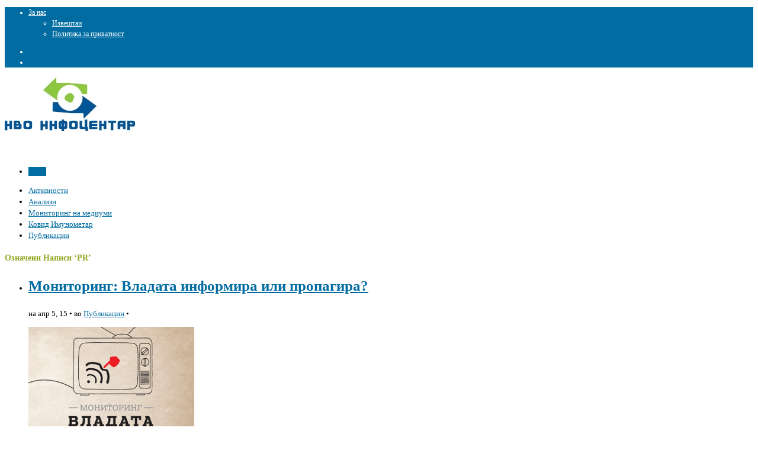

--- FILE ---
content_type: text/html; charset=UTF-8
request_url: https://nvoinfocentar.org.mk/tag/pr/
body_size: 12093
content:
<!DOCTYPE html>
<!--[if IE 6]>
<html id="ie6" lang="mk-MK" xmlns:og="http://ogp.me/ns#" xmlns:fb="http://ogp.me/ns/fb#">
<![endif]-->
<!--[if IE 7]>
<html id="ie7" lang="mk-MK" xmlns:og="http://ogp.me/ns#" xmlns:fb="http://ogp.me/ns/fb#">
<![endif]-->
<!--[if IE 8]>
<html id="ie8" lang="mk-MK" xmlns:og="http://ogp.me/ns#" xmlns:fb="http://ogp.me/ns/fb#">
<![endif]-->
<!--[if !(IE 6) | !(IE 7) | !(IE 8)  ]><!-->
<html lang="mk-MK" xmlns:og="http://ogp.me/ns#" xmlns:fb="http://ogp.me/ns/fb#">
<!--<![endif]-->
<head>
<meta charset="utf-8" />
<title>PR | Архива НВО Инфоцентар | NGO Infocentar &#8211; Archive Site</title>

	<!-- Set the viewport width to device width for mobile -->
	<meta name="viewport" content="width=device-width, initial-scale=1.0" />
    
    <!-- <link rel="pingback" href="https://nvoinfocentar.org.mk/xmlrpc.php" /> -->
    
    <!-- load main css stylesheet -->
    <link rel="stylesheet" type="text/css" href="https://nvoinfocentar.org.mk/wp-content/themes/nvo/style.css" media="screen" />
    
    <!-- load mediabox css -->
        <link type="text/css" rel="stylesheet" href="https://nvoinfocentar.org.mk/wp-content/themes/nvo/js/mediabox/mediabox.css" />
    
    <!-- google webfonts -->
    <!--    <link href='http://fonts.googleapis.com/css?family=Patua+One|Questrial|Marvel:400,700|Gudea:400,700,400italic|Bitter:400,700,400italic|Passion+One:400,700|Jockey+One|Quicksand:400,300,700|Terminal+Dosis:400,800,300,600|Sansita+One|Changa+One|Paytone+One|Dorsa|Rochester|Bigshot+One|Open+Sans:800,700|Merienda+One|Six+Caps|Bevan|Oswald|Vidaloka|Droid+Sans|Josefin+Sans|Dancing+Script:400,700|Abel|Rokkitt|Droid+Serif' rel='stylesheet' type='text/css'/> -->
    <link href='http://fonts.googleapis.com/css?family=Open+Sans:300italic,400italic,600italic,700italic,400,300,600,700|Open+Sans+Condensed:300,300italic,700|Droid+Sans&subset=latin,cyrillic' rel='stylesheet' type='text/css'/>

    
<link rel="stylesheet" href="https://nvoinfocentar.org.mk/wp-content/plugins/youtube-channel-gallery/styles.css?ver=3.9.35">
<link rel="stylesheet" href="https://nvoinfocentar.org.mk/wp-content/plugins/youtube-channel-gallery/magnific-popup.css?ver=3.9.35">
<link rel="stylesheet" href="https://nvoinfocentar.org.mk/wp-content/plugins/wp-social-seo-booster/includes/css/wps-seo-booster-front.css">
<script type='text/javascript' src='https://nvoinfocentar.org.mk/wp-includes/js/jquery/jquery.js?ver=1.11.0'></script>
<script type='text/javascript' src='https://nvoinfocentar.org.mk/wp-includes/js/jquery/jquery-migrate.min.js?ver=1.2.1'></script>
<script type='text/javascript' src='https://nvoinfocentar.org.mk/wp-includes/js/jquery/ui/jquery.ui.core.min.js?ver=1.10.4'></script>
<script type='text/javascript' src='https://nvoinfocentar.org.mk/wp-includes/js/jquery/ui/jquery.ui.widget.min.js?ver=1.10.4'></script>
<script type='text/javascript' src='https://nvoinfocentar.org.mk/wp-includes/js/jquery/ui/jquery.ui.tabs.min.js?ver=1.10.4'></script>
<script type='text/javascript' src='https://nvoinfocentar.org.mk/wp-content/themes/nvo/functions/js/shortcodes.js?ver=1'></script>
<script type='text/javascript' src='https://nvoinfocentar.org.mk/wp-content/themes/nvo/js/superfish.js?ver=3.9.35'></script>
<script type='text/javascript' src='https://nvoinfocentar.org.mk/wp-content/themes/nvo/js/jquery.hoverIntent.minified.js?ver=3.9.35'></script>
<script type='text/javascript' src='https://nvoinfocentar.org.mk/wp-content/themes/nvo/js/css3-mediaqueries.js?ver=3.9.35'></script>
<script type='text/javascript' src='https://nvoinfocentar.org.mk/wp-content/themes/nvo/js/tabs.js?ver=3.9.35'></script>
<script type='text/javascript' src='https://nvoinfocentar.org.mk/wp-content/themes/nvo/js/mediabox/mootools-1.2.4-core.js?ver=3.9.35'></script>
<script type='text/javascript' src='https://nvoinfocentar.org.mk/wp-content/themes/nvo/js/mediabox/mediabox-1.2.4.js?ver=3.9.35'></script>

<meta http-equiv="Content-Language" content="mk-MK" />
<style type="text/css" media="screen">
.qtrans_flag span { display:none }
.qtrans_flag { height:12px; width:18px; display:block }
.qtrans_flag_and_text { padding-left:20px }
.qtrans_flag_mk { background:url(https://nvoinfocentar.org.mk/wp-content/plugins/mqtranslate/flags/mk.png) no-repeat }
.qtrans_flag_en { background:url(https://nvoinfocentar.org.mk/wp-content/plugins/mqtranslate/flags/gb.png) no-repeat }
</style>
<link hreflang="en" href="https://nvoinfocentar.org.mk/en/tag/pr/" rel="alternate" />
<link rel="shortcut icon" href="http://nvoinfocentar.org.mk/wp-content/uploads/2014/04/favicon.ico"/>
<!-- Themnific Shortcodes CSS -->
<link href="https://nvoinfocentar.org.mk/wp-content/themes/nvo/functions/css/shortcodes.css" rel="stylesheet" type="text/css" />

<!-- Themnific Styling -->
<style type="text/css">
body,.searchformhead input.s,#navigation,#navigation .nav li ul,ul#serinfo,
		#serinfo-nav li.current,h4.homepage span{background-color:#fff !important}

		.body2,.boorder,.nav>li>a:hover,#homes,.message a,.secmenu li ul
		{background-color:#006ca1}
.body1 a, a:link, a:visited,#serinfo h4 a,#navigation .nav li ul li a,#navigation .nav li a {color:#006ca1}
.body3 a,h4.homepage a {color:#92a824}
#tabsmallss li img,#topnav {border-color:#92a824 !important}
.slidecat,a.slidelink {background:#92a824 !important}
a:hover,.body1 a:hover,#serinfo a:hover,
		.nav li.current_page_item a,
		.nav li.current_page_parent a,
		.nav li.current-menu-ancestor a,
		.nav li.current-cat a,
		.nav li.li.current-menu-item a,
		.nav li.sfHover a,
		.page-numbers.current,
		#portfolio-filter a.current,li.current-cat a {color:#92a824}

		.body2 a,a.body2 {color:#ffffff !important}

		.body2 a:hover,p.body2 a:hover
		{color:#d0d0d0!important}
#tagline,.bags,#sidebar h2,ul#serinfo-nav li,#serinfo,.nav a,#navigation,#navigation .nav li ul,#sidebar .fblock,.searchform input.s,.searchformhead input.s,.twinsbox,.fullbox,.social-item ,.pagination,input, textarea,input checkbox,input radio,select, file{border-color:#e6e6e6 !important}
body,.body1,.ei-title h2 {text-shadow:none #fff}
.body2 {text-shadow:none #1f1f1f}
body,textarea,input checkbox,input radio,select, file {font:normal 13px/1.5em "Open Sans", cursive;color:#000000}
.ei-title h2,#serinfo-nav li.current a {color:#000000}
.body2, .body2#toggleArchives {font:normal 12px/1.5em "Open Sans", cursive;color:#ffffff}
.body2 h2,.body2 h3,.body2 h4 {color:#ffffff}
 {font: px/1.5em ;color:}
h1 {font:bold 25px/1.5em "Open Sans", cursive;color:#222222}h2 {font:bold 25px/1.3em "Open Sans", cursive;color:#222222}h3,#toggleArchives {font:bold 18px/1.5em "Open Sans", cursive;color:#222222}h4 {font:bold 14px/1.5em "Open Sans", cursive;color:#92a824}h5 {font:bold 14px/1.5em "Open Sans", cursive;color:#222222}h6 {font:bold 14px/1.5em "Open Sans", cursive;color:#222222}
.tab-post small a,.taggs a,.ei-slider-thumbs li a {color:#000000}
</style>
<link href="https://nvoinfocentar.org.mk/wp-content/themes/nvo/styles/light.css" rel="stylesheet" type="text/css" />

<!-- Themnific Mobile CSS -->
<link href="https://nvoinfocentar.org.mk/wp-content/themes/nvo/styles/mobile.css" rel="stylesheet" type="text/css" />


</head>

     
<body class="archive tag tag-pr tag-107">

	<div id="topnav" class="body2">
  
        <div class="row">  

                    <ul id="menu-top_main_menu" class="secmenu"><li id="menu-item-10" class="menu-item menu-item-type-post_type menu-item-object-page menu-item-has-children menu-item-10"><a href="https://nvoinfocentar.org.mk/za-nas/">За нас</a>
<ul class="sub-menu">
	<li id="menu-item-1234" class="menu-item menu-item-type-post_type menu-item-object-page menu-item-1234"><a href="https://nvoinfocentar.org.mk/za-nas/reports/">Извештаи</a></li>
	<li id="menu-item-7879" class="menu-item menu-item-type-post_type menu-item-object-page menu-item-7879"><a href="https://nvoinfocentar.org.mk/za-nas/politika-za-privatnost/">Политика за приватност</a></li>
</ul>
</li>
</ul>
	  					<ul class="qtrans_language_chooser" id="mqtranslate-chooser"><li class="lang-mk active"><a href="https://nvoinfocentar.org.mk/tag/pr/" hreflang="mk" title="Македонски" class="qtrans_flag qtrans_flag_mk"><span style="display:none">Македонски</span></a></li><li class="lang-en"><a href="https://nvoinfocentar.org.mk/en/tag/pr/" hreflang="en" title="English" class="qtrans_flag qtrans_flag_en"><span style="display:none">English</span></a></li></ul><div class="qtrans_widget_end"></div>
    	</div>
   
    </div>
    
    
   
    

    <div id="header" class="container">
    
        <div class="row">
  
            
            <div class="threecol first">
                
                <h1><a href="https://nvoinfocentar.org.mk/">
                
					                    
                    <img src="http://nvoinfocentar.org.mk/wp-content/uploads/2014/05/nvo-logo.jpg" alt="Архива НВО Инфоцентар"/>	
                    
                </a></h1>
                
            </div>
            
            <div class="ninecol">
                						<div class="headad">
<a href="" target="_blank"><img src="" alt="" /></a>
</div>            </div>

        </div>
        
    </div>
    <div style="clear: both;"></div> 
    
    
    
    
    <div id="othernav" class="container">

    <div class="row">

        <div class="twelvecol">
                
            <div id="navigation">
            
                    	<ul id="main-nav" class="nav fl"><li class=""><a id="homes" href="https://nvoinfocentar.org.mk">Дома</a></li></ul>
	<ul id="main-nav" class="nav fl"><li id="menu-item-1125" class="menu-item menu-item-type-taxonomy menu-item-object-category menu-item-1125"><a href="https://nvoinfocentar.org.mk/category/aktivnosti/">Активности</a></li>
<li id="menu-item-1121" class="menu-item menu-item-type-taxonomy menu-item-object-category menu-item-1121"><a href="https://nvoinfocentar.org.mk/category/analizi/">Анализи</a></li>
<li id="menu-item-1123" class="menu-item menu-item-type-taxonomy menu-item-object-category menu-item-1123"><a href="https://nvoinfocentar.org.mk/category/monitoring-mediumi/">Мониторинг на медиуми</a></li>
<li id="menu-item-6854" class="menu-item menu-item-type-taxonomy menu-item-object-category menu-item-6854"><a href="https://nvoinfocentar.org.mk/category/covid-imunometar/">Ковид Имунометар</a></li>
<li id="menu-item-1124" class="menu-item menu-item-type-taxonomy menu-item-object-category menu-item-1124"><a href="https://nvoinfocentar.org.mk/category/publikacii/">Публикации</a></li>
</ul>
	                      
            </div><!--end #navigation-->	
    
        </div>
    
    </div>
    
	</div> <div class="container" style="padding:0;">

	<div class="row">
    
        
		                
        	<h4 class="homepage"><span class="inn">Означени Написи &#8216;PR&#8217;</span></h4>
        
                
      
        <div class="eightcol first">

      		<ul class="medpost">
          
    			                                              		
            		<li class="post-2763 post type-post status-publish format-standard has-post-thumbnail hentry category-publikacii tag-monitoring tag-pr tag-213 tag-207 twinsbox">
    
	<span class=""></span>
        			<h2 class="leading"> <a href="https://nvoinfocentar.org.mk/publikacija-vladata-informira-ili-propagira/">Мониторинг: Владата информира или пропагира?</a></h2>
                    
                    	<p class="meta sserif">
                        
                        на апр 5, 15 &bull; 
						во <a href="https://nvoinfocentar.org.mk/category/publikacii/" title="Прегледај ги сите написи во Публикации" rel="category tag">Публикации</a> &bull; 
                       <!-- со <a href="https://nvoinfocentar.org.mk/publikacija-vladata-informira-ili-propagira/#respond" title="Коментар на Мониторинг: Владата информира или пропагира?">Нема коментари</a>-->                        </p>
                        
                        
						                        
							                                 <a href="https://nvoinfocentar.org.mk/publikacija-vladata-informira-ili-propagira/" title="Мониторинг: Владата информира или пропагира?" >
                                 <img width="280" height="250" src="http://nvoinfocentar.org.mk/wp-content/uploads/2015/04/Untitled-280x250.png" class="headimg wp-post-image" alt="Untitled" title="" />                                 </a>
                                                        
                          

    <p>Во публикација се поместени четирите анализи посветени на: комуникациските методи, алатки и пораки на извршната власт; комуникацијата на Владата во случајот „Македонска банка“; говорите на премиерот Никола Груевски и владините медиумски кампањи, спроведени во текот на 2014 година, во рамките на проектот „Владата информира или пропагира?“</p> 
    <a class="mainbutton fl" href="https://nvoinfocentar.org.mk/publikacija-vladata-informira-ili-propagira/">Види повеќе &#187;</a>
</li>
                    
   				                                              		
            		<li class="post-2543 post type-post status-publish format-standard hentry category-aktivnosti category-analizi tag-pr tag-207 twinsbox">
    
	<span class=""></span>
        			<h2 class="leading"> <a href="https://nvoinfocentar.org.mk/monitoring-na-vladinite-mediumski-kampanji/">ПР на Владата: Мониторинг на владините медиумски кампањи</a></h2>
                    
                    	<p class="meta sserif">
                        
                        на јан 28, 15 &bull; 
						во <a href="https://nvoinfocentar.org.mk/category/aktivnosti/" title="Прегледај ги сите написи во Активности" rel="category tag">Активности</a>, <a href="https://nvoinfocentar.org.mk/category/analizi/" title="Прегледај ги сите написи во Анализи" rel="category tag">Анализи</a> &bull; 
                       <!-- со <a href="https://nvoinfocentar.org.mk/monitoring-na-vladinite-mediumski-kampanji/#respond" title="Коментар на ПР на Владата: Мониторинг на владините медиумски кампањи">Нема коментари</a>-->                        </p>
                        
                        
						                        
							                            
                          

    <p>НВО Инфоцентарот, во рамките на својата програма за мониторинг на комуникацијата на извршната власт со граѓаните, подготви анализа на кампањите посветени на семејните вредности и на меѓуетничата и меѓурелигиската толеранција</p> 
    <a class="mainbutton fl" href="https://nvoinfocentar.org.mk/monitoring-na-vladinite-mediumski-kampanji/">Види повеќе &#187;</a>
</li>
                    
   				                                              		
            		<li class="post-1881 post type-post status-publish format-standard has-post-thumbnail hentry category-aktivnosti category-analizi tag-monitoring tag-pr tag-213 tag-207 twinsbox">
    
	<span class=""></span>
        			<h2 class="leading"> <a href="https://nvoinfocentar.org.mk/pr-na-vladata-koj-e-narodot-na-gruevski/">ПР на Владата: Кој е народот на Груевски?</a></h2>
                    
                    	<p class="meta sserif">
                        
                        на јун 26, 14 &bull; 
						во <a href="https://nvoinfocentar.org.mk/category/aktivnosti/" title="Прегледај ги сите написи во Активности" rel="category tag">Активности</a>, <a href="https://nvoinfocentar.org.mk/category/analizi/" title="Прегледај ги сите написи во Анализи" rel="category tag">Анализи</a> &bull; 
                       <!-- со <a href="https://nvoinfocentar.org.mk/pr-na-vladata-koj-e-narodot-na-gruevski/#respond" title="Коментар на ПР на Владата: Кој е народот на Груевски?">Нема коментари</a>-->                        </p>
                        
                        
						                        
							                                 <a href="https://nvoinfocentar.org.mk/pr-na-vladata-koj-e-narodot-na-gruevski/" title="ПР на Владата: Кој е народот на Груевски?" >
                                 <img width="280" height="250" src="http://nvoinfocentar.org.mk/wp-content/uploads/2014/06/populizam-280x250.jpg" class="headimg wp-post-image" alt="populizam" title="" />                                 </a>
                                                        
                          

    <p>Третиот извештај од мониторингот на владините односи со јавноста, насловен како „Кој е народот на Груевски?“ претставува дискурзивна анализа на популизмот во говорите и јавните настапи на премиерот и првиот човек на владејачката ВМРО-ДПМНЕ, Никола Груевски</p> 
    <a class="mainbutton fl" href="https://nvoinfocentar.org.mk/pr-na-vladata-koj-e-narodot-na-gruevski/">Види повеќе &#187;</a>
</li>
                    
   				                                              		
            		<li class="post-1836 post type-post status-publish format-standard hentry category-aktivnosti category-analizi tag-pr tag-108 tag-- tag-207 twinsbox">
    
	<span class=""></span>
        			<h2 class="leading"> <a href="https://nvoinfocentar.org.mk/pr-na-vlada-slucaj-makedonska-banka/">ПР на Влада: Случај „Македонска банка“</a></h2>
                    
                    	<p class="meta sserif">
                        
                        на јун 19, 14 &bull; 
						во <a href="https://nvoinfocentar.org.mk/category/aktivnosti/" title="Прегледај ги сите написи во Активности" rel="category tag">Активности</a>, <a href="https://nvoinfocentar.org.mk/category/analizi/" title="Прегледај ги сите написи во Анализи" rel="category tag">Анализи</a> &bull; 
                       <!-- со <a href="https://nvoinfocentar.org.mk/pr-na-vlada-slucaj-makedonska-banka/#respond" title="Коментар на ПР на Влада: Случај „Македонска банка“">Нема коментари</a>-->                        </p>
                        
                        
						                        
							                            
                          

    <p>Анализита на соопштенијата, реакциите, интервјуата и содржините објавени во медиумите, а креирани во Владата и владејачката партија, и овој пат, недвосмислено покажуваат дека комуникацијата на власта со јавноста не е во насока на информирање на граѓаните, туку е исклучиво во насока на убедување на граѓаните дека владата, а особено нејзините први луѓе, се успешни и безгрешни, односно власт на која не можат и не смеат да ѝ се припишат неуспеси, скандали и афери</p> 
    <a class="mainbutton fl" href="https://nvoinfocentar.org.mk/pr-na-vlada-slucaj-makedonska-banka/">Види повеќе &#187;</a>
</li>
                    
   				                                              		
            		<li class="post-11 post type-post status-publish format-standard hentry category-aktivnosti category-analizi tag-pr tag-108 tag-109 tag-91 tag-207 twinsbox">
    
	<span class=""></span>
        			<h2 class="leading"> <a href="https://nvoinfocentar.org.mk/does-the-government-inform-or-does-it-engage-in-propaganda/">Владата информира или пропагира?</a></h2>
                    
                    	<p class="meta sserif">
                        
                        на апр 21, 14 &bull; 
						во <a href="https://nvoinfocentar.org.mk/category/aktivnosti/" title="Прегледај ги сите написи во Активности" rel="category tag">Активности</a>, <a href="https://nvoinfocentar.org.mk/category/analizi/" title="Прегледај ги сите написи во Анализи" rel="category tag">Анализи</a> &bull; 
                       <!-- со <a href="https://nvoinfocentar.org.mk/does-the-government-inform-or-does-it-engage-in-propaganda/#respond" title="Коментар на Владата информира или пропагира?">Нема коментари</a>-->                        </p>
                        
                        
						                        
							                            
                          

    <p>Анализата на содржините објавени во медиумите, а креирани во Владата, недвосмислено покажува дека во комуникацијата на извршната власт со јавноста, информирањето на граѓаните за политиките од јавен интерес, не е во преден план. Оваа комуникација е примарно во насока на убедување на граѓаните дека Владата е „успешна и безгрешна“, односно дека е „тефлон“ - извршна власт на која не се лепи ниту една грешка, ниту еден неуспех, ниту еден скандал, а во која успешно се „готват“ и спроведуваат политики по мерка на секој граѓанин. Законската обврска за информирање на јавноста е претворена во пропагандно - индоктринирачка активност, чија главна цел е создавање позитивен имиџ за власта, како во медиумите, така и во јавноста</p> 
    <a class="mainbutton fl" href="https://nvoinfocentar.org.mk/does-the-government-inform-or-does-it-engage-in-propaganda/">Види повеќе &#187;</a>
</li>
                    
   				                                              		
            		<li class="post-1622 post type-post status-publish format-standard has-post-thumbnail hentry category-publikacii tag-pr tag-136 tag--- tag-137 twinsbox">
    
	<span class=""></span>
        			<h2 class="leading"> <a href="https://nvoinfocentar.org.mk/priracnik-za-stratesko-planiranje-na-komunikaciite/">Прирачник за стратешко планирање на комуникациите</a></h2>
                    
                    	<p class="meta sserif">
                        
                        на дек 30, 11 &bull; 
						во <a href="https://nvoinfocentar.org.mk/category/publikacii/" title="Прегледај ги сите написи во Публикации" rel="category tag">Публикации</a> &bull; 
                       <!-- со <a href="https://nvoinfocentar.org.mk/priracnik-za-stratesko-planiranje-na-komunikaciite/#respond" title="Коментар на Прирачник за стратешко планирање на комуникациите">Нема коментари</a>-->                        </p>
                        
                        
						                        
							                                 <a href="https://nvoinfocentar.org.mk/priracnik-za-stratesko-planiranje-na-komunikaciite/" title="Прирачник за стратешко планирање на комуникациите" >
                                 <img width="280" height="250" src="http://nvoinfocentar.org.mk/wp-content/uploads/2014/05/pr2-280x250.jpg" class="headimg wp-post-image" alt="pr2" title="" />                                 </a>
                                                        
                          

    <p>Прирачникот за стратешко планирање на комуникациите е едноставен и лесно разбирлив водич низ процесот на креирање и релизирање на комуникацијата на секоја локална власт со нејзините граѓани</p> 
    <a class="mainbutton fl" href="https://nvoinfocentar.org.mk/priracnik-za-stratesko-planiranje-na-komunikaciite/">Види повеќе &#187;</a>
</li>
                    
   				                                              		
            		<li class="post-1618 post type-post status-publish format-standard has-post-thumbnail hentry category-publikacii tag-pr tag-136 tag--- twinsbox">
    
	<span class=""></span>
        			<h2 class="leading"> <a href="https://nvoinfocentar.org.mk/priracnik-za-odnosi-so-javnosta/">Прирачник за односи со јавноста: Општина отворена за граѓаните</a></h2>
                    
                    	<p class="meta sserif">
                        
                        на дек 30, 10 &bull; 
						во <a href="https://nvoinfocentar.org.mk/category/publikacii/" title="Прегледај ги сите написи во Публикации" rel="category tag">Публикации</a> &bull; 
                       <!-- со <a href="https://nvoinfocentar.org.mk/priracnik-za-odnosi-so-javnosta/#respond" title="Коментар на Прирачник за односи со јавноста: Општина отворена за граѓаните">Нема коментари</a>-->                        </p>
                        
                        
						                        
							                                 <a href="https://nvoinfocentar.org.mk/priracnik-za-odnosi-so-javnosta/" title="Прирачник за односи со јавноста: Општина отворена за граѓаните" >
                                 <img width="280" height="250" src="http://nvoinfocentar.org.mk/wp-content/uploads/2014/05/pr1-280x250.jpg" class="headimg wp-post-image" alt="pr1" title="" />                                 </a>
                                                        
                          

    <p>Џебен водич за односи со јавноста на општините, кој на кус, едноставен и разбирлив начин ги дефинира односите со јавноста и ги објаснува суштинските елементи на внатрешната комуникација, комуникацијата со медиумите, организирањето настани, кризната комуникација и планирањето на односите со јавноста</p> 
    <a class="mainbutton fl" href="https://nvoinfocentar.org.mk/priracnik-za-odnosi-so-javnosta/">Види повеќе &#187;</a>
</li>
                    
   				   <!-- end post -->
                    
     		</ul><!-- end latest posts section-->
            
            <div style="clear: both;"></div>

					<div class="pagination"></div>

					
        </div><!-- end #core .eightcol-->

    
    
        <div id="sidebar" class="fourcol">
        
        	
	
			<div class="serchwidget"><form class="searchform" method="get" action="https://nvoinfocentar.org.mk">
<input type="text" name="s" class="s" size="30" value="Search" onfocus="if (this.value = '') {this.value = '';}" onblur="if (this.value == '') {this.value = 'Search...';}" /><input type="submit" class="searchSubmit" value="" />
</form></div>
		
		<div class="adspace-widget">		
			<a href="http://popis.mk/"><img class="ad300 twinsbox" src="http://nvoinfocentar.org.mk/wp-content/uploads/2021/03/Popis-Konecno-Banner-300x250-01_1.jpg" alt="" /></a>
			<div style="clear: both;"></div>
		</div><h4 class="homepage"><span class="inn">Донатори</span></h4><table width="100%">
<tbody>
<tr>
<td><a href="https://www.usaid.gov/north-macedonia"><img class="alignnone wp-image-1192 size-full" src="http://nvoinfocentar.org.mk/wp-content/uploads/2014/05/USAID.jpg" alt="USAID" width="150" height="50" /></a></td>
<td><img class="alignnone wp-image-1188" src="http://nvoinfocentar.org.mk/wp-content/uploads/2014/05/FOOM-logo.jpg" alt="FOOM-logo" width="150" height="50" /></td>
</tr>
<tr>
<td><a href="http://eeas.europa.eu/delegations/the_former_yugoslav_republic_of_macedonia/index_en.htm"><img class="alignnone wp-image-1187" src="http://nvoinfocentar.org.mk/wp-content/uploads/2014/05/EU.jpg" alt="EU" width="150" height="102" /></a></td>
<td><a href="http://www.gmfus.org/grants-fellowships/grantmaking-programs/balkan-trust-for-democracy/"><img class="alignleft wp-image-1442" src="http://nvoinfocentar.org.mk/wp-content/uploads/2014/05/balkan_trust_white.jpg" alt="" width="150" height="62" /></a></td>
</tr>
<tr>
<td> <a href="http://www.palmecenter.org/"><img class="alignnone wp-image-1190" src="http://nvoinfocentar.org.mk/wp-content/uploads/2014/05/PalmeLogo_Brown_RGB-_Small.jpg" alt="PalmeLogo_Brown_RGB _Small" width="151" height="63" /></a></td>
<td> <a href="https://civicamobilitas.mk/"><img class="alignnone wp-image-6980 size-thumbnail" src="http://nvoinfocentar.org.mk/wp-content/uploads/2021/05/Civica_Logo_original_nvo-150x76.jpg" alt="" width="150" height="76" /></a></td>
</tr>
<tr>
<td><a href="http://www.sdc.admin.ch/en/Home"><img class="alignnone wp-image-1191" src="http://nvoinfocentar.org.mk/wp-content/uploads/2014/05/sdc.jpg" alt="sdc" width="150" height="68" /></a></td>
<td><a href="https://mk.usembassy.gov/"><img class="alignnone wp-image-6824 size-thumbnail" src="http://nvoinfocentar.org.mk/wp-content/uploads/2021/03/US-EMB-Skopje-Seal-web-150x97.png" alt="" width="150" height="97" /></a></td>
</tr>
</tbody>
</table>
<div class="su-spacer" style="height:20px"></div>
    	<div class="twinsbox">
		<h4 class="homepage"><span class="inn">Следете нè на Facebook</span></h4>		<iframe src="http://www.facebook.com/plugins/likebox.php?href=https%3A%2F%2Fwww.facebook.com%2FNVOInfocentar&amp;width=300&amp;colorscheme=light&amp;show_faces=false&amp;border_color=%23dddddd&amp;stream=true&amp;header=false&amp;height=600" scrolling="no" frameborder="0" style="border-color:#dddddd; padding:-1px; overflow:hidden; width:300px; height: 600px;" allowTransparency="true"></iframe>
        </div>
		<div class="adspace-widget">		
			<a href="http://nvoinfocentar.org.mk/mokta-e-vo-narodot/"><img class="ad300 twinsbox" src="http://nvoinfocentar.org.mk/wp-content/uploads/2014/05/mokta_banner_300x65.jpg" alt="Моќта е во Народот" /></a>
			<div style="clear: both;"></div>
		</div><h4 class="homepage"><span class="inn">Во медиумите</span></h4><div class="youtubechannelgallery"><div id="ytc-1"><div id="ytc-wrapper"><div class="ytc-pslb ytcplayer-wrapper" style="width:100%;">
  <div class="embed-responsive embed-responsive-4by3">
    <iframe id="ytcplayer1" class="ytcplayer" allowfullscreen src="https://www.youtube.com/embed/Owk7uSrFQFc?version=3&theme=dark&color=red&rel=0&showinfo=0&enablejsapi=1&wmode=transparent" frameborder="0"></iframe>
  </div>
</div>
<div class="ytc-pslb ytc-thumbnails container-fluid ytc-thumb4x3 ytc-thumb-align-none">

	<div class="ytc-row row">

		    	
    
		<div class="ytc-column col-xs-6 col-sm-6 col-md-4 col-lg-4">
				<div class="ytcthumb-cont public">
  <a class="ytcthumb ytclink" href="https://www.youtube.com/watch?v=Owk7uSrFQFc" data-playerid="ytcplayer1" data-quality="default" title="Студио 10 - Гостување на Елена Симоноска" style="background-image:url(https://i.ytimg.com/vi/Owk7uSrFQFc/default.jpg);"  >
        <div class="ytcplay"></div>
  </a>
  </div>

<h5 class="ytctitle">
	  		<a class="ytclink" href="https://www.youtube.com/watch?v=Owk7uSrFQFc" data-playerid="ytcplayer1" data-quality="default" alt="Студио 10 - Гостување на Елена Симоноска" title="Студио 10 - Гостување на Елена Симоноска"  >
	  			Студио 10 - Гостување на Елена Симоноска			</a>
	</h5>		</div>     	
				
    
		<div class="ytc-column col-xs-6 col-sm-6 col-md-4 col-lg-4">
				<div class="ytcthumb-cont public">
  <a class="ytcthumb ytclink" href="https://www.youtube.com/watch?v=Y7OMPWzwND0" data-playerid="ytcplayer1" data-quality="default" title="Студио 10 - Гостување на Методи Цветковски" style="background-image:url(https://i.ytimg.com/vi/Y7OMPWzwND0/default.jpg);"  >
        <div class="ytcplay"></div>
  </a>
  </div>

<h5 class="ytctitle">
	  		<a class="ytclink" href="https://www.youtube.com/watch?v=Y7OMPWzwND0" data-playerid="ytcplayer1" data-quality="default" alt="Студио 10 - Гостување на Методи Цветковски" title="Студио 10 - Гостување на Методи Цветковски"  >
	  			Студио 10 - Гостување на Методи Цветковски			</a>
	</h5>		</div>     	<div class="clearfix visible-xs-block visible-sm-block"></div>
				
    
		<div class="ytc-column col-xs-6 col-sm-6 col-md-4 col-lg-4">
				<div class="ytcthumb-cont public">
  <a class="ytcthumb ytclink" href="https://www.youtube.com/watch?v=RrP5O8cpWuI" data-playerid="ytcplayer1" data-quality="default" title="Студио 10 - Гостување на Ирина Поцкова" style="background-image:url(https://i.ytimg.com/vi/RrP5O8cpWuI/default.jpg);"  >
        <div class="ytcplay"></div>
  </a>
  </div>

<h5 class="ytctitle">
	  		<a class="ytclink" href="https://www.youtube.com/watch?v=RrP5O8cpWuI" data-playerid="ytcplayer1" data-quality="default" alt="Студио 10 - Гостување на Ирина Поцкова" title="Студио 10 - Гостување на Ирина Поцкова"  >
	  			Студио 10 - Гостување на Ирина Поцкова			</a>
	</h5>		</div>     	<div class="clearfix visible-md-block visible-lg-block"></div>
				
	</div> 
		
</div> 

<div class="ytc-pslb ytc-links container-fluid">
	<div class="ytc-row row">
		
					<div class="ytc-youtubelink col-xs-12">
				<a href="https://www.youtube.com/playlist?list=PLhJQzIYHd0vI803DQJ3HryMB5Nf1TCeOM" class="ytcmore" target="_blank">
					Повеќе видеа »				</a>
			</div>
			</div>
</div>

</div></div></div><h4 class="homepage"><span class="inn">Видеа</span></h4><div class="youtubechannelgallery"><div id="ytc-2"><div id="ytc-wrapper"><div class="ytc-pslb ytcplayer-wrapper" style="width:100%;">
  <div class="embed-responsive embed-responsive-4by3">
    <iframe id="ytcplayer2" class="ytcplayer" allowfullscreen src="https://www.youtube.com/embed/4XFOaylfYZw?version=3&theme=dark&color=red&rel=0&showinfo=0&enablejsapi=1&wmode=transparent" frameborder="0"></iframe>
  </div>
</div>
<div class="ytc-pslb ytc-thumbnails container-fluid ytc-thumb4x3 ytc-thumb-align-none">

	<div class="ytc-row row">

		    	
    
		<div class="ytc-column col-xs-6 col-sm-6 col-md-4 col-lg-4">
				<div class="ytcthumb-cont public">
  <a class="ytcthumb ytclink" href="https://www.youtube.com/watch?v=4XFOaylfYZw" data-playerid="ytcplayer2" data-quality="default" title="Младите за подобра локална заедница" style="background-image:url(https://i.ytimg.com/vi/4XFOaylfYZw/default.jpg);"  >
        <div class="ytcplay"></div>
  </a>
  </div>

<h5 class="ytctitle">
	  		<a class="ytclink" href="https://www.youtube.com/watch?v=4XFOaylfYZw" data-playerid="ytcplayer2" data-quality="default" alt="Младите за подобра локална заедница" title="Младите за подобра локална заедница"  >
	  			Младите за подобра локална заедница			</a>
	</h5>		</div>     	
				
    
		<div class="ytc-column col-xs-6 col-sm-6 col-md-4 col-lg-4">
				<div class="ytcthumb-cont public">
  <a class="ytcthumb ytclink" href="https://www.youtube.com/watch?v=9UdO9e6uN5c" data-playerid="ytcplayer2" data-quality="default" title="Жените во руралните средини ја движат промената" style="background-image:url(https://i.ytimg.com/vi/9UdO9e6uN5c/default.jpg);"  >
        <div class="ytcplay"></div>
  </a>
  </div>

<h5 class="ytctitle">
	  		<a class="ytclink" href="https://www.youtube.com/watch?v=9UdO9e6uN5c" data-playerid="ytcplayer2" data-quality="default" alt="Жените во руралните средини ја движат промената" title="Жените во руралните средини ја движат промената"  >
	  			Жените во руралните средини ја движат промената			</a>
	</h5>		</div>     	<div class="clearfix visible-xs-block visible-sm-block"></div>
				
    
		<div class="ytc-column col-xs-6 col-sm-6 col-md-4 col-lg-4">
				<div class="ytcthumb-cont public">
  <a class="ytcthumb ytclink" href="https://www.youtube.com/watch?v=u6PJ7iGOMlk" data-playerid="ytcplayer2" data-quality="default" title="Учеството на сите граѓани ја зајакнува заедницата" style="background-image:url(https://i.ytimg.com/vi/u6PJ7iGOMlk/default.jpg);"  >
        <div class="ytcplay"></div>
  </a>
  </div>

<h5 class="ytctitle">
	  		<a class="ytclink" href="https://www.youtube.com/watch?v=u6PJ7iGOMlk" data-playerid="ytcplayer2" data-quality="default" alt="Учеството на сите граѓани ја зајакнува заедницата" title="Учеството на сите граѓани ја зајакнува заедницата"  >
	  			Учеството на сите граѓани ја зајакнува заедницата			</a>
	</h5>		</div>     	<div class="clearfix visible-md-block visible-lg-block"></div>
				
	</div> 
		
</div> 

<div class="ytc-pslb ytc-links container-fluid">
	<div class="ytc-row row">
		
					<div class="ytc-youtubelink col-xs-12">
				<a href="https://www.youtube.com/playlist?list=PLhJQzIYHd0vKz5wq-J_sv93CdlqQ3dst1" class="ytcmore" target="_blank">
					Повеќе видеа »				</a>
			</div>
			</div>
</div>

</div></div></div>	
<div style="clear: both;"></div>        
        </div>
        
	</div><!--end #core .row-->
    
   <div style="clear: both;"></div>
   
</div><!--end #core-->

	<div id="footer" class="body2">
    <div class="container">    
    
            	<div class="row">

              <div class="threecol first"> 
              		        <h4 class="homepage"><span class="inn">Социјални Медиуми</span></h4>        	<ul class="social-menu">
<li class="sprite-rss"><a title="Rss Feed" href="http://nvoinfocentar.org.mk/feed/">Rss Feed</a></li>
<li class="sprite-google"><a title="Google+" href="https://plus.google.com/103693225970547586486">Google+</a></li>













<li class="sprite-youtube"><a title="You Tube" href="http://www.youtube.com/channel/UC5WmnGPKzyIKTZKWVpXRRPQ">You Tube</a></li>

<li class="sprite-facebook"><a title="Facebook" href="https://www.facebook.com/NVOInfocentar">Facebook</a></li>

</ul>
<div class="clear-floats"></div>            <div style="clear: both;"></div> 
		   
                  </div>
              
              
              <div class="threecol">
              				<h4 class="homepage"><span class="inn">Скорешни написи</span></h4>		<ul>
					<li>
				<a href="https://nvoinfocentar.org.mk/forum-za-gragjanski-dijalog-monitoring-na-opstinite-2022/">Форум за граѓански дијалог: Мониторинг на општините 2022</a>
						</li>
					<li>
				<a href="https://nvoinfocentar.org.mk/mladinskoto-ucestvo-ne-im-e-prioritet-na-lokalnite-vlasti/">Младинското учество не им е приоритет на локалните власти</a>
						</li>
					<li>
				<a href="https://nvoinfocentar.org.mk/mini-priracnik-za-makzimum-efekt/">МИНИ ПРИРАЧНИК ЗА МАКСИМУМ ЕФЕКТ</a>
						</li>
					<li>
				<a href="https://nvoinfocentar.org.mk/lokalni-gragjanski-prioriteti-za-2023/">ЛОКАЛНИ ГРАЃАНСКИ ПРИОРИТЕТИ ЗА 2023</a>
						</li>
					<li>
				<a href="https://nvoinfocentar.org.mk/komparativna-analiza-na-funkcionalnosta-na-kemzm/">Компаративна Анализа на функционалност на комисиите за еднакви можности во Куманово, Струмица, Дебар и Свети Николе</a>
						</li>
				</ul>
		              </div>
              
              <div class="threecol"> 
              <h4 class="homepage"><span class="inn">Архива по месеци</span></h4>		<ul class="compact-archives" style="text-transform: uppercase;">
			<li><strong><a href="https://nvoinfocentar.org.mk/2022/">2022</a>: </strong> <a href="https://nvoinfocentar.org.mk/2022/01/" title="January 2022">01</a> <span class="emptymonth">02</span> <a href="https://nvoinfocentar.org.mk/2022/03/" title="March 2022">03</a> <span class="emptymonth">04</span> <span class="emptymonth">05</span> <a href="https://nvoinfocentar.org.mk/2022/06/" title="June 2022">06</a> <a href="https://nvoinfocentar.org.mk/2022/07/" title="July 2022">07</a> <a href="https://nvoinfocentar.org.mk/2022/08/" title="August 2022">08</a> <a href="https://nvoinfocentar.org.mk/2022/09/" title="September 2022">09</a> <a href="https://nvoinfocentar.org.mk/2022/10/" title="October 2022">10</a> <a href="https://nvoinfocentar.org.mk/2022/11/" title="November 2022">11</a> <a href="https://nvoinfocentar.org.mk/2022/12/" title="December 2022">12</a> </li>
<li><strong><a href="https://nvoinfocentar.org.mk/2021/">2021</a>: </strong> <a href="https://nvoinfocentar.org.mk/2021/01/" title="January 2021">01</a> <a href="https://nvoinfocentar.org.mk/2021/02/" title="February 2021">02</a> <a href="https://nvoinfocentar.org.mk/2021/03/" title="March 2021">03</a> <a href="https://nvoinfocentar.org.mk/2021/04/" title="April 2021">04</a> <a href="https://nvoinfocentar.org.mk/2021/05/" title="May 2021">05</a> <a href="https://nvoinfocentar.org.mk/2021/06/" title="June 2021">06</a> <a href="https://nvoinfocentar.org.mk/2021/07/" title="July 2021">07</a> <a href="https://nvoinfocentar.org.mk/2021/08/" title="August 2021">08</a> <a href="https://nvoinfocentar.org.mk/2021/09/" title="September 2021">09</a> <a href="https://nvoinfocentar.org.mk/2021/10/" title="October 2021">10</a> <a href="https://nvoinfocentar.org.mk/2021/11/" title="November 2021">11</a> <a href="https://nvoinfocentar.org.mk/2021/12/" title="December 2021">12</a> </li>
<li><strong><a href="https://nvoinfocentar.org.mk/2020/">2020</a>: </strong> <a href="https://nvoinfocentar.org.mk/2020/01/" title="January 2020">01</a> <a href="https://nvoinfocentar.org.mk/2020/02/" title="February 2020">02</a> <a href="https://nvoinfocentar.org.mk/2020/03/" title="March 2020">03</a> <a href="https://nvoinfocentar.org.mk/2020/04/" title="April 2020">04</a> <a href="https://nvoinfocentar.org.mk/2020/05/" title="May 2020">05</a> <a href="https://nvoinfocentar.org.mk/2020/06/" title="June 2020">06</a> <a href="https://nvoinfocentar.org.mk/2020/07/" title="July 2020">07</a> <span class="emptymonth">08</span> <a href="https://nvoinfocentar.org.mk/2020/09/" title="September 2020">09</a> <a href="https://nvoinfocentar.org.mk/2020/10/" title="October 2020">10</a> <a href="https://nvoinfocentar.org.mk/2020/11/" title="November 2020">11</a> <a href="https://nvoinfocentar.org.mk/2020/12/" title="December 2020">12</a> </li>
<li><strong><a href="https://nvoinfocentar.org.mk/2019/">2019</a>: </strong> <a href="https://nvoinfocentar.org.mk/2019/01/" title="January 2019">01</a> <a href="https://nvoinfocentar.org.mk/2019/02/" title="February 2019">02</a> <a href="https://nvoinfocentar.org.mk/2019/03/" title="March 2019">03</a> <a href="https://nvoinfocentar.org.mk/2019/04/" title="April 2019">04</a> <a href="https://nvoinfocentar.org.mk/2019/05/" title="May 2019">05</a> <a href="https://nvoinfocentar.org.mk/2019/06/" title="June 2019">06</a> <a href="https://nvoinfocentar.org.mk/2019/07/" title="July 2019">07</a> <span class="emptymonth">08</span> <a href="https://nvoinfocentar.org.mk/2019/09/" title="September 2019">09</a> <a href="https://nvoinfocentar.org.mk/2019/10/" title="October 2019">10</a> <a href="https://nvoinfocentar.org.mk/2019/11/" title="November 2019">11</a> <a href="https://nvoinfocentar.org.mk/2019/12/" title="December 2019">12</a> </li>
<li><strong><a href="https://nvoinfocentar.org.mk/2018/">2018</a>: </strong> <span class="emptymonth">01</span> <a href="https://nvoinfocentar.org.mk/2018/02/" title="February 2018">02</a> <a href="https://nvoinfocentar.org.mk/2018/03/" title="March 2018">03</a> <a href="https://nvoinfocentar.org.mk/2018/04/" title="April 2018">04</a> <a href="https://nvoinfocentar.org.mk/2018/05/" title="May 2018">05</a> <a href="https://nvoinfocentar.org.mk/2018/06/" title="June 2018">06</a> <a href="https://nvoinfocentar.org.mk/2018/07/" title="July 2018">07</a> <span class="emptymonth">08</span> <span class="emptymonth">09</span> <a href="https://nvoinfocentar.org.mk/2018/10/" title="October 2018">10</a> <a href="https://nvoinfocentar.org.mk/2018/11/" title="November 2018">11</a> <a href="https://nvoinfocentar.org.mk/2018/12/" title="December 2018">12</a> </li>
<li><strong><a href="https://nvoinfocentar.org.mk/2017/">2017</a>: </strong> <a href="https://nvoinfocentar.org.mk/2017/01/" title="January 2017">01</a> <a href="https://nvoinfocentar.org.mk/2017/02/" title="February 2017">02</a> <a href="https://nvoinfocentar.org.mk/2017/03/" title="March 2017">03</a> <a href="https://nvoinfocentar.org.mk/2017/04/" title="April 2017">04</a> <a href="https://nvoinfocentar.org.mk/2017/05/" title="May 2017">05</a> <a href="https://nvoinfocentar.org.mk/2017/06/" title="June 2017">06</a> <span class="emptymonth">07</span> <a href="https://nvoinfocentar.org.mk/2017/08/" title="August 2017">08</a> <a href="https://nvoinfocentar.org.mk/2017/09/" title="September 2017">09</a> <span class="emptymonth">10</span> <a href="https://nvoinfocentar.org.mk/2017/11/" title="November 2017">11</a> <a href="https://nvoinfocentar.org.mk/2017/12/" title="December 2017">12</a> </li>
<li><strong><a href="https://nvoinfocentar.org.mk/2016/">2016</a>: </strong> <a href="https://nvoinfocentar.org.mk/2016/01/" title="January 2016">01</a> <a href="https://nvoinfocentar.org.mk/2016/02/" title="February 2016">02</a> <a href="https://nvoinfocentar.org.mk/2016/03/" title="March 2016">03</a> <a href="https://nvoinfocentar.org.mk/2016/04/" title="April 2016">04</a> <a href="https://nvoinfocentar.org.mk/2016/05/" title="May 2016">05</a> <a href="https://nvoinfocentar.org.mk/2016/06/" title="June 2016">06</a> <a href="https://nvoinfocentar.org.mk/2016/07/" title="July 2016">07</a> <span class="emptymonth">08</span> <span class="emptymonth">09</span> <a href="https://nvoinfocentar.org.mk/2016/10/" title="October 2016">10</a> <a href="https://nvoinfocentar.org.mk/2016/11/" title="November 2016">11</a> <a href="https://nvoinfocentar.org.mk/2016/12/" title="December 2016">12</a> </li>
<li><strong><a href="https://nvoinfocentar.org.mk/2015/">2015</a>: </strong> <a href="https://nvoinfocentar.org.mk/2015/01/" title="January 2015">01</a> <a href="https://nvoinfocentar.org.mk/2015/02/" title="February 2015">02</a> <a href="https://nvoinfocentar.org.mk/2015/03/" title="March 2015">03</a> <a href="https://nvoinfocentar.org.mk/2015/04/" title="April 2015">04</a> <a href="https://nvoinfocentar.org.mk/2015/05/" title="May 2015">05</a> <a href="https://nvoinfocentar.org.mk/2015/06/" title="June 2015">06</a> <a href="https://nvoinfocentar.org.mk/2015/07/" title="July 2015">07</a> <a href="https://nvoinfocentar.org.mk/2015/08/" title="August 2015">08</a> <a href="https://nvoinfocentar.org.mk/2015/09/" title="September 2015">09</a> <a href="https://nvoinfocentar.org.mk/2015/10/" title="October 2015">10</a> <a href="https://nvoinfocentar.org.mk/2015/11/" title="November 2015">11</a> <a href="https://nvoinfocentar.org.mk/2015/12/" title="December 2015">12</a> </li>
<li><strong><a href="https://nvoinfocentar.org.mk/2014/">2014</a>: </strong> <a href="https://nvoinfocentar.org.mk/2014/01/" title="January 2014">01</a> <span class="emptymonth">02</span> <span class="emptymonth">03</span> <a href="https://nvoinfocentar.org.mk/2014/04/" title="April 2014">04</a> <a href="https://nvoinfocentar.org.mk/2014/05/" title="May 2014">05</a> <a href="https://nvoinfocentar.org.mk/2014/06/" title="June 2014">06</a> <a href="https://nvoinfocentar.org.mk/2014/07/" title="July 2014">07</a> <a href="https://nvoinfocentar.org.mk/2014/08/" title="August 2014">08</a> <a href="https://nvoinfocentar.org.mk/2014/09/" title="September 2014">09</a> <a href="https://nvoinfocentar.org.mk/2014/10/" title="October 2014">10</a> <a href="https://nvoinfocentar.org.mk/2014/11/" title="November 2014">11</a> <a href="https://nvoinfocentar.org.mk/2014/12/" title="December 2014">12</a> </li>
<li><strong><a href="https://nvoinfocentar.org.mk/2013/">2013</a>: </strong> <span class="emptymonth">01</span> <a href="https://nvoinfocentar.org.mk/2013/02/" title="February 2013">02</a> <a href="https://nvoinfocentar.org.mk/2013/03/" title="March 2013">03</a> <span class="emptymonth">04</span> <a href="https://nvoinfocentar.org.mk/2013/05/" title="May 2013">05</a> <span class="emptymonth">06</span> <span class="emptymonth">07</span> <a href="https://nvoinfocentar.org.mk/2013/08/" title="August 2013">08</a> <a href="https://nvoinfocentar.org.mk/2013/09/" title="September 2013">09</a> <span class="emptymonth">10</span> <a href="https://nvoinfocentar.org.mk/2013/11/" title="November 2013">11</a> <a href="https://nvoinfocentar.org.mk/2013/12/" title="December 2013">12</a> </li>
<li><strong><a href="https://nvoinfocentar.org.mk/2012/">2012</a>: </strong> <a href="https://nvoinfocentar.org.mk/2012/01/" title="January 2012">01</a> <a href="https://nvoinfocentar.org.mk/2012/02/" title="February 2012">02</a> <span class="emptymonth">03</span> <span class="emptymonth">04</span> <span class="emptymonth">05</span> <a href="https://nvoinfocentar.org.mk/2012/06/" title="June 2012">06</a> <span class="emptymonth">07</span> <span class="emptymonth">08</span> <span class="emptymonth">09</span> <a href="https://nvoinfocentar.org.mk/2012/10/" title="October 2012">10</a> <span class="emptymonth">11</span> <a href="https://nvoinfocentar.org.mk/2012/12/" title="December 2012">12</a> </li>
<li><strong><a href="https://nvoinfocentar.org.mk/2011/">2011</a>: </strong> <a href="https://nvoinfocentar.org.mk/2011/01/" title="January 2011">01</a> <a href="https://nvoinfocentar.org.mk/2011/02/" title="February 2011">02</a> <a href="https://nvoinfocentar.org.mk/2011/03/" title="March 2011">03</a> <span class="emptymonth">04</span> <a href="https://nvoinfocentar.org.mk/2011/05/" title="May 2011">05</a> <span class="emptymonth">06</span> <a href="https://nvoinfocentar.org.mk/2011/07/" title="July 2011">07</a> <span class="emptymonth">08</span> <span class="emptymonth">09</span> <a href="https://nvoinfocentar.org.mk/2011/10/" title="October 2011">10</a> <span class="emptymonth">11</span> <a href="https://nvoinfocentar.org.mk/2011/12/" title="December 2011">12</a> </li>
<li><strong><a href="https://nvoinfocentar.org.mk/2010/">2010</a>: </strong> <span class="emptymonth">01</span> <span class="emptymonth">02</span> <a href="https://nvoinfocentar.org.mk/2010/03/" title="March 2010">03</a> <span class="emptymonth">04</span> <span class="emptymonth">05</span> <span class="emptymonth">06</span> <span class="emptymonth">07</span> <a href="https://nvoinfocentar.org.mk/2010/08/" title="August 2010">08</a> <span class="emptymonth">09</span> <a href="https://nvoinfocentar.org.mk/2010/10/" title="October 2010">10</a> <span class="emptymonth">11</span> <a href="https://nvoinfocentar.org.mk/2010/12/" title="December 2010">12</a> </li>
<li><strong><a href="https://nvoinfocentar.org.mk/2009/">2009</a>: </strong> <span class="emptymonth">01</span> <span class="emptymonth">02</span> <a href="https://nvoinfocentar.org.mk/2009/03/" title="March 2009">03</a> <a href="https://nvoinfocentar.org.mk/2009/04/" title="April 2009">04</a> <a href="https://nvoinfocentar.org.mk/2009/05/" title="May 2009">05</a> <span class="emptymonth">06</span> <span class="emptymonth">07</span> <span class="emptymonth">08</span> <a href="https://nvoinfocentar.org.mk/2009/09/" title="September 2009">09</a> <a href="https://nvoinfocentar.org.mk/2009/10/" title="October 2009">10</a> <span class="emptymonth">11</span> <a href="https://nvoinfocentar.org.mk/2009/12/" title="December 2009">12</a> </li>
<li><strong><a href="https://nvoinfocentar.org.mk/2008/">2008</a>: </strong> <a href="https://nvoinfocentar.org.mk/2008/01/" title="January 2008">01</a> <span class="emptymonth">02</span> <span class="emptymonth">03</span> <span class="emptymonth">04</span> <a href="https://nvoinfocentar.org.mk/2008/05/" title="May 2008">05</a> <a href="https://nvoinfocentar.org.mk/2008/06/" title="June 2008">06</a> <a href="https://nvoinfocentar.org.mk/2008/07/" title="July 2008">07</a> <span class="emptymonth">08</span> <span class="emptymonth">09</span> <span class="emptymonth">10</span> <span class="emptymonth">11</span> <a href="https://nvoinfocentar.org.mk/2008/12/" title="December 2008">12</a> </li>
<li><strong><a href="https://nvoinfocentar.org.mk/2007/">2007</a>: </strong> <span class="emptymonth">01</span> <a href="https://nvoinfocentar.org.mk/2007/02/" title="February 2007">02</a> <span class="emptymonth">03</span> <a href="https://nvoinfocentar.org.mk/2007/04/" title="April 2007">04</a> <a href="https://nvoinfocentar.org.mk/2007/05/" title="May 2007">05</a> <a href="https://nvoinfocentar.org.mk/2007/06/" title="June 2007">06</a> <span class="emptymonth">07</span> <a href="https://nvoinfocentar.org.mk/2007/08/" title="August 2007">08</a> <a href="https://nvoinfocentar.org.mk/2007/09/" title="September 2007">09</a> <span class="emptymonth">10</span> <a href="https://nvoinfocentar.org.mk/2007/11/" title="November 2007">11</a> <a href="https://nvoinfocentar.org.mk/2007/12/" title="December 2007">12</a> </li>
<li><strong><a href="https://nvoinfocentar.org.mk/2006/">2006</a>: </strong> <a href="https://nvoinfocentar.org.mk/2006/01/" title="January 2006">01</a> <a href="https://nvoinfocentar.org.mk/2006/02/" title="February 2006">02</a> <a href="https://nvoinfocentar.org.mk/2006/03/" title="March 2006">03</a> <a href="https://nvoinfocentar.org.mk/2006/04/" title="April 2006">04</a> <span class="emptymonth">05</span> <a href="https://nvoinfocentar.org.mk/2006/06/" title="June 2006">06</a> <a href="https://nvoinfocentar.org.mk/2006/07/" title="July 2006">07</a> <span class="emptymonth">08</span> <a href="https://nvoinfocentar.org.mk/2006/09/" title="September 2006">09</a> <a href="https://nvoinfocentar.org.mk/2006/10/" title="October 2006">10</a> <a href="https://nvoinfocentar.org.mk/2006/11/" title="November 2006">11</a> <a href="https://nvoinfocentar.org.mk/2006/12/" title="December 2006">12</a> </li>
<li><strong><a href="https://nvoinfocentar.org.mk/2005/">2005</a>: </strong> <span class="emptymonth">01</span> <span class="emptymonth">02</span> <span class="emptymonth">03</span> <span class="emptymonth">04</span> <span class="emptymonth">05</span> <span class="emptymonth">06</span> <span class="emptymonth">07</span> <span class="emptymonth">08</span> <span class="emptymonth">09</span> <a href="https://nvoinfocentar.org.mk/2005/10/" title="October 2005">10</a> <span class="emptymonth">11</span> <a href="https://nvoinfocentar.org.mk/2005/12/" title="December 2005">12</a> </li>
		</ul>
		               </div>
              
              
              <div class="threecol">
              <h4 class="homepage"><span class="inn">Ознаки</span></h4><div class="tagcloud"><a href='https://nvoinfocentar.org.mk/tag/census/' class='tag-link-199' title='3 теми' style='font-size: 12.375pt;'>census</a>
<a href='https://nvoinfocentar.org.mk/tag/civil/' class='tag-link-235' title='2 теми' style='font-size: 10.625pt;'>CIVIL</a>
<a href='https://nvoinfocentar.org.mk/tag/elections/' class='tag-link-144' title='2 теми' style='font-size: 10.625pt;'>elections</a>
<a href='https://nvoinfocentar.org.mk/tag/mdc/' class='tag-link-169' title='5 теми' style='font-size: 15pt;'>MDC</a>
<a href='https://nvoinfocentar.org.mk/tag/media/' class='tag-link-143' title='5 теми' style='font-size: 15pt;'>media</a>
<a href='https://nvoinfocentar.org.mk/tag/media-mirror/' class='tag-link-100' title='5 теми' style='font-size: 15pt;'>Media Mirror</a>
<a href='https://nvoinfocentar.org.mk/tag/monitoring/' class='tag-link-216' title='2 теми' style='font-size: 10.625pt;'>monitoring</a>
<a href='https://nvoinfocentar.org.mk/tag/pr/' class='tag-link-107' title='7 теми' style='font-size: 16.75pt;'>PR</a>
<a href='https://nvoinfocentar.org.mk/tag/roma/' class='tag-link-146' title='2 теми' style='font-size: 10.625pt;'>Roma</a>
<a href='https://nvoinfocentar.org.mk/tag/yef/' class='tag-link-162' title='2 теми' style='font-size: 10.625pt;'>YEF</a>
<a href='https://nvoinfocentar.org.mk/tag/%d0%b0%d1%98%d0%b4%d0%b5/' class='tag-link-240' title='9 теми' style='font-size: 18.208333333333pt;'>АЈДЕ!</a>
<a href='https://nvoinfocentar.org.mk/tag/%d0%b0%d0%b2%d0%bc%d1%83/' class='tag-link-173' title='4 теми' style='font-size: 13.833333333333pt;'>АВМУ</a>
<a href='https://nvoinfocentar.org.mk/tag/%d0%b2%d0%bb%d0%b0%d0%b4%d0%b0/' class='tag-link-108' title='2 теми' style='font-size: 10.625pt;'>Влада</a>
<a href='https://nvoinfocentar.org.mk/tag/%d0%bc%d0%b7%d0%bc%d0%bf/' class='tag-link-178' title='2 теми' style='font-size: 10.625pt;'>МЗМП</a>
<a href='https://nvoinfocentar.org.mk/tag/%d0%bc%d0%be%d1%84/' class='tag-link-163' title='7 теми' style='font-size: 16.75pt;'>МОФ</a>
<a href='https://nvoinfocentar.org.mk/tag/%d0%bc%d1%80%d1%82/' class='tag-link-91' title='4 теми' style='font-size: 13.833333333333pt;'>МРТ</a>
<a href='https://nvoinfocentar.org.mk/tag/%d0%bc%d1%86%d0%b5%d1%82/' class='tag-link-209' title='2 теми' style='font-size: 10.625pt;'>МЦЕТ</a>
<a href='https://nvoinfocentar.org.mk/tag/%d0%bc%d0%b0%d1%82%d0%ba%d0%b0/' class='tag-link-198' title='2 теми' style='font-size: 10.625pt;'>Матка</a>
<a href='https://nvoinfocentar.org.mk/tag/%d0%bc%d0%b5%d0%b4%d0%b8%d1%83%d0%bc%d1%81%d0%ba%d0%be-%d0%be%d0%b3%d0%bb%d0%b5%d0%b4%d0%b0%d0%bb%d0%be/' class='tag-link-95' title='6 теми' style='font-size: 16.020833333333pt;'>Медиумско огледало</a>
<a href='https://nvoinfocentar.org.mk/tag/%d0%bc%d0%b5%d1%82%d0%b0%d0%bc%d0%be%d1%80%d1%84%d0%be%d0%b7%d0%b8%d1%81/' class='tag-link-203' title='3 теми' style='font-size: 12.375pt;'>Метаморфозис</a>
<a href='https://nvoinfocentar.org.mk/tag/%d0%bd%d0%b2%d0%be-%d0%b8%d0%bd%d1%84%d0%be%d1%86%d0%b5%d0%bd%d1%82%d0%b0%d1%80/' class='tag-link-93' title='6 теми' style='font-size: 16.020833333333pt;'>НВО Инфоцентар</a>
<a href='https://nvoinfocentar.org.mk/tag/%d0%bf%d1%80/' class='tag-link-207' title='5 теми' style='font-size: 15pt;'>ПР</a>
<a href='https://nvoinfocentar.org.mk/tag/%d1%80%d0%b5%d0%b0%d0%ba%d1%82%d0%be%d1%80/' class='tag-link-210' title='2 теми' style='font-size: 10.625pt;'>Реактор</a>
<a href='https://nvoinfocentar.org.mk/tag/%d1%80%d0%be%d0%bc%d0%b8/' class='tag-link-151' title='2 теми' style='font-size: 10.625pt;'>Роми</a>
<a href='https://nvoinfocentar.org.mk/tag/%d1%81%d0%bb%d0%be%d0%b1%d0%be%d0%b4%d0%b0-%d0%b5/' class='tag-link-117' title='2 теми' style='font-size: 10.625pt;'>Слобода е...</a>
<a href='https://nvoinfocentar.org.mk/tag/%d1%81%d1%82%d1%83%d0%b4%d0%b5%d0%bd%d1%82%d1%81%d0%ba%d0%b8-%d0%bf%d0%bb%d0%b5%d0%bd%d1%83%d0%bc/' class='tag-link-237' title='6 теми' style='font-size: 16.020833333333pt;'>Студентски пленум</a>
<a href='https://nvoinfocentar.org.mk/tag/%d1%83%d1%81%d1%82%d0%b0%d0%b2-%d0%bd%d0%b0-%d1%80%d0%bc/' class='tag-link-231' title='2 теми' style='font-size: 10.625pt;'>Устав на РМ</a>
<a href='https://nvoinfocentar.org.mk/tag/%d1%84%d0%be%d0%be%d0%bc/' class='tag-link-224' title='3 теми' style='font-size: 12.375pt;'>ФООМ</a>
<a href='https://nvoinfocentar.org.mk/tag/%d1%85-%d0%b5-%d1%80-%d0%b0/' class='tag-link-88' title='1 тема' style='font-size: 8pt;'>Х.Е.Р.А.</a>
<a href='https://nvoinfocentar.org.mk/tag/%d1%85%d0%b5%d1%80%d0%b0/' class='tag-link-174' title='4 теми' style='font-size: 13.833333333333pt;'>ХЕРА</a>
<a href='https://nvoinfocentar.org.mk/tag/%d1%85%d0%b8%d0%b2/' class='tag-link-180' title='2 теми' style='font-size: 10.625pt;'>ХИВ</a>
<a href='https://nvoinfocentar.org.mk/tag/%d1%85%d0%b5%d0%bb%d1%81%d0%b8%d0%bd%d1%88%d0%ba%d0%b8-%d0%ba%d0%be%d0%bc%d0%b8%d1%82%d0%b5%d1%82/' class='tag-link-205' title='2 теми' style='font-size: 10.625pt;'>Хелсиншки комитет</a>
<a href='https://nvoinfocentar.org.mk/tag/%d1%86%d0%b8%d0%b2%d0%b8%d0%bb/' class='tag-link-217' title='4 теми' style='font-size: 13.833333333333pt;'>ЦИВИЛ</a>
<a href='https://nvoinfocentar.org.mk/tag/%d1%86%d1%80%d0%bc/' class='tag-link-167' title='17 теми' style='font-size: 22pt;'>ЦРМ</a>
<a href='https://nvoinfocentar.org.mk/tag/%d0%b3%d0%be%d0%b2%d0%be%d1%80-%d0%bd%d0%b0-%d0%be%d0%bc%d1%80%d0%b0%d0%b7%d0%b0/' class='tag-link-139' title='2 теми' style='font-size: 10.625pt;'>говор на омраза</a>
<a href='https://nvoinfocentar.org.mk/tag/%d0%b4%d0%b8%d1%81%d0%ba%d1%80%d0%b8%d0%bc%d0%b8%d0%bd%d0%b0%d1%86%d0%b8%d1%98%d0%b0/' class='tag-link-179' title='2 теми' style='font-size: 10.625pt;'>дискриминација</a>
<a href='https://nvoinfocentar.org.mk/tag/%d0%b8%d0%b7%d0%b1%d0%be%d1%80%d0%b8/' class='tag-link-145' title='3 теми' style='font-size: 12.375pt;'>избори</a>
<a href='https://nvoinfocentar.org.mk/tag/%d0%ba%d0%be%d0%bc%d1%83%d0%bd%d0%b8%d0%ba%d0%b0%d1%86%d0%b8%d0%b8/' class='tag-link-136' title='2 теми' style='font-size: 10.625pt;'>комуникации</a>
<a href='https://nvoinfocentar.org.mk/tag/%d0%bb%d0%be%d0%b3%d0%b8%d1%87%d0%ba%d0%b8-%d0%b3%d1%80%d0%b5%d1%88%d0%ba%d0%b8/' class='tag-link-132' title='2 теми' style='font-size: 10.625pt;'>логички грешки</a>
<a href='https://nvoinfocentar.org.mk/tag/%d0%bc%d0%b5%d0%b4%d0%b8%d1%83%d0%bc%d0%b8/' class='tag-link-138' title='7 теми' style='font-size: 16.75pt;'>медиуми</a>
<a href='https://nvoinfocentar.org.mk/tag/%d0%bc%d0%be%d0%bd%d0%b8%d1%82%d0%be%d1%80%d0%b8%d0%bd%d0%b3/' class='tag-link-213' title='2 теми' style='font-size: 10.625pt;'>мониторинг</a>
<a href='https://nvoinfocentar.org.mk/tag/%d0%be%d0%b4%d0%bd%d0%be%d1%81%d0%b8-%d1%81%d0%be-%d1%98%d0%b0%d0%b2%d0%bd%d0%be%d1%81%d1%82%d0%b0/' class='tag-link-135' title='2 теми' style='font-size: 10.625pt;'>односи со јавноста</a>
<a href='https://nvoinfocentar.org.mk/tag/%d0%bf%d0%be%d0%bf%d0%b8%d1%81/' class='tag-link-196' title='9 теми' style='font-size: 18.208333333333pt;'>попис</a>
<a href='https://nvoinfocentar.org.mk/tag/%d1%81%d0%bb%d0%be%d0%b1%d0%be%d0%b4%d0%b0/' class='tag-link-99' title='2 теми' style='font-size: 10.625pt;'>слобода</a>
<a href='https://nvoinfocentar.org.mk/tag/%d1%81%d1%82%d1%83%d0%b4%d0%b5%d0%bd%d1%82%d0%b8/' class='tag-link-150' title='6 теми' style='font-size: 16.020833333333pt;'>студенти</a></div>
              </div>
		</div>	
	</div><!-- end #footer container -->
    
	</div><!-- /#footer  -->

<div id="copyright" class="container">
        <div class="row">
          	<div class="fl">

                
            				<p>&copy; 2026 Архива НВО Инфоцентар&trade;</p>
                           
			</div>
        
        
        	<div class="fr">
            				<p>Powered by <a href="http://www.wordpress.org">Wordpress</a>. Дизајнирано од <a href="http://expressivegraphics.com">eXpressive graphics</a></p>
            			</div>
    	</div>
</div>









<div class="scrollTo_top" style="display: block">
<a title="Scroll to top" href="#">
<img src="https://nvoinfocentar.org.mk/wp-content/themes/nvo/images/icons/up.png" alt="Scroll to top"/>
</a>
</div>
<!-- Google tag (gtag.js) -->
<script async src="https://www.googletagmanager.com/gtag/js?id=G-CHH8B9LHX2"></script>
<script>
  window.dataLayer = window.dataLayer || [];
  function gtag(){dataLayer.push(arguments);}
  gtag('js', new Date());

  gtag('config', 'G-CHH8B9LHX2');
</script>
<link rel="stylesheet" href="https://nvoinfocentar.org.mk/wp-content/plugins/shortcodes-ultimate/includes/css/shortcodes.css?ver=5.1.1">
<script type='text/javascript' src='https://nvoinfocentar.org.mk/wp-content/themes/nvo/js/ownScript.js?ver=3.9.35'></script>
<script type='text/javascript' src='https://nvoinfocentar.org.mk/wp-content/themes/nvo/js/jquery.elastislide.js?ver=3.9.35'></script>
<script type='text/javascript' src='https://nvoinfocentar.org.mk/wp-content/themes/nvo/js/jquery.elastislide.start.js?ver=3.9.35'></script>
<script type='text/javascript' src='https://www.youtube.com/player_api?ver=3.9.35'></script>
<script type='text/javascript'>
/* <![CDATA[ */
var ytcAjax = {"ajaxurl":"https:\/\/nvoinfocentar.org.mk\/wp-admin\/admin-ajax.php"};
var ytcAjax = {"ajaxurl":"https:\/\/nvoinfocentar.org.mk\/wp-admin\/admin-ajax.php"};
/* ]]> */
</script>
<script type='text/javascript' src='https://nvoinfocentar.org.mk/wp-content/plugins/youtube-channel-gallery/scripts.js?ver=3.9.35'></script>
<script type='text/javascript' src='https://nvoinfocentar.org.mk/wp-content/plugins/youtube-channel-gallery/jquery.magnific-popup.min.js?ver=3.9.35'></script>
</body>
</html>